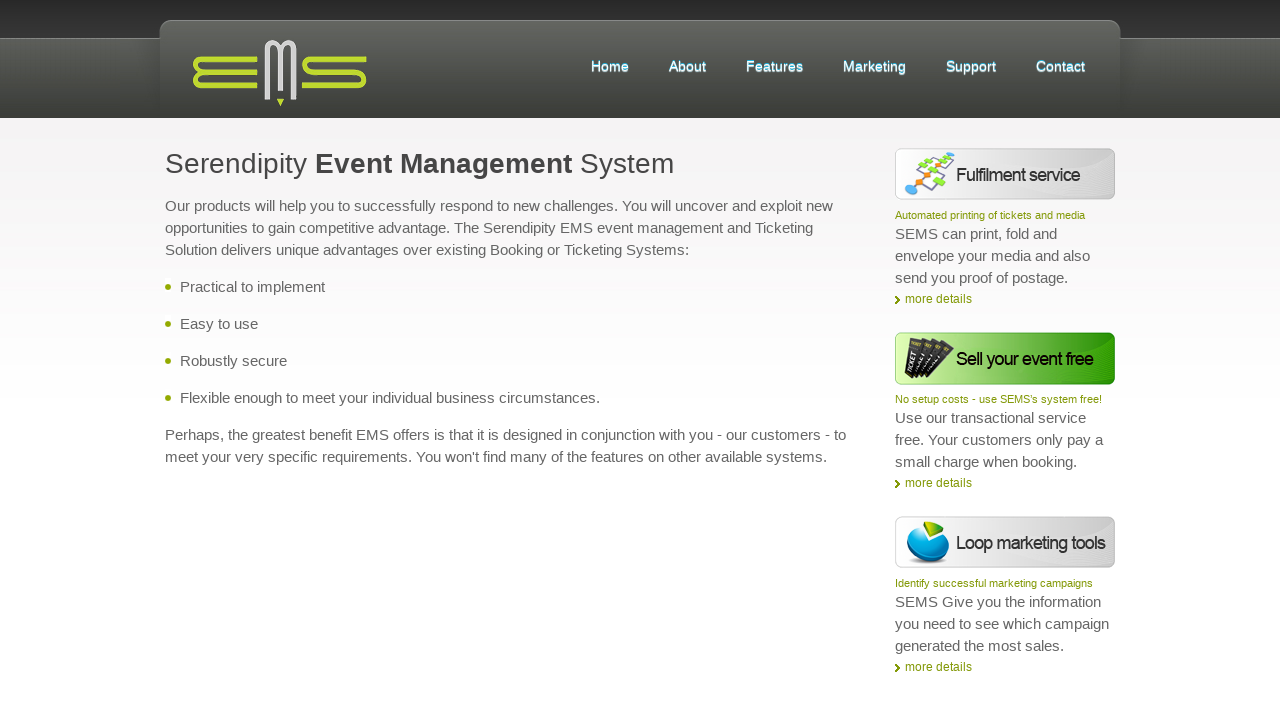

--- FILE ---
content_type: text/html
request_url: https://sems.me/about.htm
body_size: 1928
content:
<!DOCTYPE html PUBLIC "-//W3C//DTD XHTML 1.0 Strict//EN" "http://www.w3.org/TR/xhtml1/DTD/xhtml1-strict.dtd">
<html xmlns="http://www.w3.org/1999/xhtml">
<head>
    
    <title>About EMS</title>    
    <meta name="keywords" content="#" />
    <meta name="description" content="#" />
    
    <meta http-equiv="Content-Type" content="text/html; charset=utf-8" />
    <meta http-equiv="X-UA-Compatible" content="IE=8" />
    <link rel="shortcut icon" href="images/favicon.ico" type="image/x-icon" />
    <meta name="language" content="EN" />
         
    <link rel="stylesheet" type="text/css" media="all" href="style.css"/>
    
    <script type="text/javascript" src="js/jquery-1.3.2.min.js"></script> 

    <!--[if lt IE 8]> <script src="js/IE8.js" type="text/javascript"></script> <![endif]-->   
    <!--[if IE 6]> <link rel="stylesheet" href="css/ie6.css" type="text/css" > <![endif]-->
	<!--[if IE 7]> <link rel="stylesheet" href="css/ie7.css" type="text/css" > <![endif]-->
</head>
  
<body>
<div id="header"><!-- header -->   
<div class="container_16"><!-- wrap -->
    
    <div id="topSpacer"><!--top header -->

    </div><!-- /top header -->
                
    <div id="mainHeader"><!-- main header -->
    <div class="left"><div class="right"> 
    
        <a class="title" href="index.html" title="EMS"><img src="images/ems-logo.png" alt="EMS"/></a>
    
        <ul class="mainMenu">
            <li><a href="index.htm">Home</a></li>
            <li><a href="about.htm">About</a></li>
            <li><a href="features.htm">Features</a></li>
            <li><a href="marketing.htm">Marketing</a></li>
            <li><a href="support.htm">Support</a></li>
            <li><a href="contact.htm">Contact</a></li>
        </ul> 
         
    </div></div>             
    </div><!-- /main header -->
                

            
</div><!-- /wrap -->
</div><!-- /header -->

<div id="center"><!-- center-->
<div class="container_16"><!-- wrap --> 
                    
    <div class="clear"></div>
          
    <div id="content"><!-- content -->
        <h2>Serendipity <b>Event Management</b> System</h2>
        
        <p>
            Our products will help you to successfully respond to new challenges. You will uncover and exploit new opportunities to 
            gain competitive advantage. The Serendipity EMS event management and Ticketing Solution delivers unique advantages over 
            existing Booking or Ticketing Systems:
        </p>
        
        <div class="details">
            
            <p>Practical to implement</p>
            
            <p>Easy to use</p>
            
            <p>Robustly secure</p>
            
            <p>Flexible enough to meet your individual business circumstances.</p>
            
        </div>
        
        <p>
           Perhaps, the greatest benefit EMS offers is that it is designed in conjunction with you - our customers - to meet your very 
           specific requirements. You won't find many of the features on other available systems.
        </p>
        
        <div class="clear"></div>
         
    </div><!-- / content -->
    
    <div id="sidebar"><!-- sidebar -->

        <img src="images/side-button-04.png" alt="Fulfillment Service" />
        <small class="green size11">Automated printing of tickets and media</small>
        <p>SEMS can print, fold and envelope your media and also send you proof of postage.</p>
        <a class="simpleButton size12" href="features.htm" title="View Details">more details</a>
        
        <div class="spacer"></div>
        
        <img src="images/side-button-02.png" alt="Sell your event free" />
        <small class="green size11">No setup costs - use SEMS’s system free!</small>
        <p>Use our transactional service free. Your customers only pay a small charge when booking.</p>
        <a class="simpleButton size12" href="features.htm" title="View Details">more details</a>        
        
        <div class="spacer"></div>
        
        <img src="images/side-button-03.png" alt="Loop marketing tools" />
        <small class="green size11">Identify successful marketing campaigns </small>
        <p>SEMS Give you the information you need to see which campaign generated the most sales.</p>
        <a class="simpleButton size12" href="marketing.htm" title="View Details">more details</a>
		
    </div><!-- / sidebar -->
    
    <div class="clear"></div>
        
</div><!-- / wrap -->
</div><!-- / center-->

<div id="footer"><!-- footer -->     
<div class="container_16"><!-- wrap -->    
    
    <!-- <div id="newsletter"></div>     -->
    
    <div id="footerWidgets">
        <div class="grid_4">
            <a href="index.htm">Home</a>                           
            <hr />
            <a href="about.htm">About Serendipity EMS</a>
            <hr />
            <a href="features.htm">Serendipity EMS Features</a>  
        </div>
        
        <div class="grid_4">
            <a href="marketing.htm">Marketing</a>                         
            <hr />
            <a href="support.htm">Support</a>
            <hr />
            <a href="contact.htm">Contact Us</a>  
        </div>
        
        <div class="grid_4">
                    <p>Serendipity EMS Ltd.<br />
					Gault House<br />
					31 Bank Street <br />
					Irvine, KA12 0LL<br /><br /></p>
        <p>T: 0800 074 4748</p>
        <p><a href="mailto:info@serendipity-ems.com">info@serendipity-ems.com </a></p>

        </div> 
    
        <div class="grid_4">

        <img src="images/ems-logo.png" alt="EMS"/>
        </div>
        
        <div class="clear"></div>
    </div>
    
    <hr />
    
    <div id="bottomFooter" class="grid_16">
    
    <p class="copyright">© <script type="text/javascript" src="js/year.js"></script> Serendipity EMS Limited</p>
    </div>
    
    <div class="clear"></div>
        
</div><!-- / wrap -->
</div><!-- / footer -->

</body>
</html>


--- FILE ---
content_type: text/css
request_url: https://sems.me/style.css
body_size: 3066
content:
/* ####### Reset ####### */
* {margin:0; padding:0;}
body, input, textarea {color:#666666; font-family:Arial, Helvetica, sans-serif;}

h1, h2, h3, h4, h5, h6 {font-family:Tahoma, Arial, Verdana, sans-serif; font-weight:normal; color:#464646;} /* color: #464646; */
h1 a, h2 a, h3 a, h4 a, h5 a, h6 a {color:#464646; text-decoration:none;}
h1 {font-size:36px;}
h2 {font-size:28px;}
h3 {font-size:20px;}
h4 {font-size:18px;}
h5 {font-size:16px;}
h6 {font-size:14px;}

p {color:#666666; font-size:15px; line-height:1.5em;}
small {color:#839907; font-size:11px;}
img {border:0;}

a {color:#839907; text-decoration:none; outline:none;}
a:hover {color:#839907; text-decoration:underline;}

#footerWidgets .grid_4 a:hover {color:#FFFFFF; text-decoration:none;}

hr {border:0 #ccc solid; border-top-width:1px; clear:both; height:0;}

/* ######## Merge ######## */
.container_16{margin-left:auto;margin-right:auto;width:960px}
.grid_1,.grid_2,.grid_3,.grid_4,.grid_5,.grid_6,.grid_7,.grid_8,.grid_9,.grid_10,.grid_11,.grid_12,.grid_13,.grid_14,.grid_15,.grid_16{display:inline;float:left;position:relative;margin-left:10px;margin-right:10px}
.container_16 .grid_2{width:100px}
.container_16 .grid_3{width:160px}
.container_16 .grid_4{width:220px}
.container_16 .grid_6{width:340px}
.container_16 .grid_8{width:460px}
.container_16 .grid_9{width:520px}
.container_16 .grid_12{width:700px}
.container_16 .grid_16{width:940px}
.alpha{margin-left:0}.omega{margin-right:0}


.clear{clear:both;display:block;overflow:hidden;visibility:hidden;width:0;height:0}
.clearfix:after{clear:both;content:' ';display:block;font-size:0;line-height:0;visibility:hidden;width:0;height:0}* html .clearfix{height:1%}

#sidebar {
    display: inline;
    float: left;
    position: relative;
    margin-left: 15px;
    margin-right: 5px;
    width:220px;
}
#content {
    display: inline;
    float: left;
    position: relative;
    margin-left: 5px;
    margin-right: 15px;
    width: 700px;    
}

/* ######## Misc ######## */
img.centered {display:block; margin-left:auto; margin-right:auto;}
img.alignright {margin:3px 0 3px 15px; display:inline;}
img.alignleft {margin:3px 15px 3px 0; display:inline;}

img.noBorder {border:0; padding:0; background:none;}
img.noBorder:hover {border:0; padding:0; background:none;}

.noLeftMargin {margin-left:0;}
.noRightMargin {margin-right:0;}

.alignright {float:right;}
.alignleft {float:left;}

.blue {color:#42b7d4;}
.grey {color:#b4b4b4;}
.red {color:#FE3131;}
.green {color:#839907;}

.size11 {font-size:11px;}
.size12 {font-size:12px;}
.size13 {font-size:13px;}
.size14 {font-size:14px;}
.size15 {font-size:15px;}
.size16 {font-size:16px;}
.size17 {font-size:17px;}
.size18 {font-size:18px;}
.size19 {font-size:19px;}
.size20 {font-size:20px;}
.size21 {font-size:21px;}
.size22 {font-size:22px;}
.size23 {font-size:23px;}
.size24 {font-size:24px;}
.size25 {font-size:25px;}


/* ######## Buttons and Menus ######## */
.simpleButton {background:url(images/green-arrow.gif) no-repeat left 60%; color:#839907; padding-left:10px; cursor:pointer;}
.simpleButton:hover {color:#839907;}

.learnMore {
	background:url(images/learnMore.png) no-repeat left top; 
	text-indent:-9999px; 
	height:50px; 
	width:195px; 
	display:block; 
	border:0; 
	cursor:pointer;	
	font-size:0;
	line-height:0;
}
.learnMore:hover {background-position:left -50px;}
.learnMore:active {background-position:left -100px;}

/* ######## Main Areas ######## */

#header {background:url(images/bg-header.jpg) repeat-x top left;}
#slider-nav {background:url(images/bg-slider-nav.jpg) repeat-x top left; height:30px;}
#center {background:url(images/bg-centre.jpg) repeat-x top left; padding-top:30px;}
#footer {background: #373737 url(images/bg-footer.jpg) repeat-x top left; margin-top:30px; padding-top:40px;}

/* ######## Top Header ######## */

#topSpacer {height:20px;} 
#topHeader {height:50px;} 


/* ######## Main header ######## */

#mainHeader {background:url(images/header.jpg) repeat-x left top; height:98px; position:relative;}
#mainHeader .left {background:url(images/header-left.jpg) no-repeat top left; margin-left:-40px;}
#mainHeader .right {background:url(images/header-right.jpg) no-repeat top right;  height:98px; margin-right:-40px; padding:0 60px 0 70px;}

#mainHeader .title {float:left; margin-top:18px; margin-right:10px;}
#mainHeader .description {float:left; color:#def7fb; margin-top:36px; font-size:11px; line-height:22px;}

#mainHeader .mainMenu {list-style-type:none; float:right; line-height:32px; margin-top:30px;}
#mainHeader .mainMenu li {float:left; margin-left:10px; height:35px; padding:0 0 0 15px;}
#mainHeader .mainMenu li a {
	/* text-shadow:0 -0.8px 0.5px #20B3DC, 0 0.5px 0.8px #D3F2F8; */
	font-family:Arial, Verdana, Tahoma, Arial, Verdana, sans-serif;
	text-decoration:none;
	color:#FFF; 
	display:block;
	height:35px;
	padding-right:15px;
	font-size:14px; 
	/*letter-spacing:1px;*/
}

#mainHeader .mainMenu li:hover a {	
	color:#bed828; 
}

#mainHeader .mainMenu li:active {background:url(images/mainMenuDownLx.png) no-repeat top left; outline:none;}
#mainHeader .mainMenu li:active a {	
	color:#CCCCCC; 
	outline:none;
}

#mainHeader .mainMenu .current {background:url(images/mainMenuDownLx.png) no-repeat top left; outline:none;}
#mainHeader .mainMenu .current a {
	color:#CCCCCC; 
}

/* ######## Home Page Slider ######## */

#slider {margin:30px 0 0 0; height:330px; overflow:hidden; clear:both;}
#slider h1 {margin-bottom:5px;}
#slider h5 {color:#839907; line-height:26px;} 
#slider ul {list-style-type:none;}

#slider .column {margin:5px 0 15px 0;}
#slider .simpleButton {color:#666666; font-size:14px; line-height:35px;}

#slider .thumbnail {height:340px; position:relative;}
#slider .thumbnail img {position:absolute; top:5px; right:0;}

#slider .coda-slider .panel-wrapper {position:relative;}
#slider .coda-slider, .coda-slider .panel {width: 960px} 
#slider .coda-slider p.loading { padding: 20px; text-align: center }

#sliderNav {float:right; margin-top:4px; margin-right:-10px;}
#sliderNav .coda-nav ul {clear:both; display:block; overflow:hidden}
#sliderNav .coda-nav ul li {display:inline;}
#sliderNav .coda-nav ul li a {background:url(images/slideshowButton.png) no-repeat top center; height:24px; width:24px; display: block; float: left;}
#sliderNav .coda-nav ul li a:hover {background-position:center -24px;}
#sliderNav .coda-nav ul li a.current {background-position:bottom center; outline:none;}

#slider .coda-slider {float:left; overflow:hidden; position:relative;}
#slider .coda-slider .panel {display:block; float:left;}
#slider .coda-slider .panel-container {position:relative;}
#slider .coda-nav-left, .coda-nav-right {float:left;}
#slider .coda-nav-left a, .coda-nav-right a {display:block; text-align:center; text-decoration:none;}

/* ######## Slider Nav ######## */

#slider-nav .container_16 {width:940px;}
#slider-nav p {font-size:13px; line-height:42px; float:left;}


/* ######## Content ######## */

#content hr {margin:25px 0;}
#content ul, #content ol {margin-left:35px;}
#content li {line-height:1.5em;}
#content p {margin-bottom:15px; margin-top:15px;}
.iborder {border:1px solid #cccccc; padding:2px; background-color:#FFF;}
#content img {border:1px solid #cccccc; padding:2px; background-color:#FFF;}
#content img:hover {border:1px solid #42b7d4;}
#content blockquote {margin:15px 0 15px 30px; border-left:10px solid #cccccc; padding-left:30px;}
#content blockquote p {color:#cccccc; font-style:italic;}

#content table {border:1px solid #d8d8d8; border-collapse:collapse; margin:5px 0 20px 0;}
#content td {border:1px solid #d8d8d8; padding:5px 10px 5px 10px;}
#content th {border:1px solid #d8d8d8; padding:5px 10px 5px 10px; background-color: #EFEDEE;}
#content caption {margin-bottom:10px; font-size:18px;}

#content img.noBorder {border:0; padding:0; background:none;}
#content img.noBorder:hover {border:0; padding:0; background:none;}

#content .client h3 {margin-top:25px;}

#content .column h3 {margin-bottom: 6px;} /* -4px */
#content .column .thumbnail {text-align:center; line-height:140px;}
#content .column .support-thumbnail {text-align:center; line-height:80px;}
#content .column .thumbnail img, #content .column .support-thumbnail img {vertical-align:middle; border:none; padding:0; background:none;}

#content .tick {border: 0; margin: 0 20px 0 0; float: left;} 
#content {min-height: 550px;}
.info {color:#666666; font-size:15px; line-height:1.5em; margin: 0 0 15px 0;}
.support-info {color:#666666; font-size:15px; line-height:1.5em; margin: 0 0 10px 0;}
.details p { background: url(images/bullet.gif) no-repeat 0 2px; padding-left: 15px;}

.info-list { list-style: none; margin: 0; padding-left: 15px; width: 200px; float: left; font-size: 14px; line-height:1.5em;}
.info-list { background:url(images/green-arrow.gif) no-repeat 4px; }

/* ######## Features Page ######## */

#content .block {margin:25px 10px 25px 0;}
#content .block p {margin-top:4px; margin-bottom:4px; padding-right:10px;}
/*#content .block small {color:#839907; font-size:11px;}*/
#content .block .simpleButton {font-size:12px;}

#content .block .grid_2 {margin-left:0;}
#content .block .grid_4 {margin-right:0;}

#content .two-col {width: 350px; float: left; font-size:15px; line-height:1.5em;}
#content .contact-image img {border: 0; background: none;}

/* ######## Sidebar ######## */

#sidebar .widget {margin-bottom:50px; list-style-type:none;font-size:15px;}
#sidebar .widget ul {list-style-type:none;}
#sidebar .widget hr {margin:15px -10px 15px 0;}
#sidebar .widget img {border:1px solid #cccccc; padding:2px; background-color:#FFF;}
#sidebar .widget img:hover {border:1px solid #42b7d4;}

#sidebar .widgetTitle {font-size:18px; background:url(images/green-arrow.gif) no-repeat left 9px; padding-left:10px; margin-left:10px;}
#sidebar .widgetContent {margin-left:10px;}
#sidebar .spacer {height: 25px;}

/* ######## Pages Widget ######## */

#sidebar .widgetPages {margin-bottom:50px; list-style-type:none;}
#sidebar .widgetPages li {border-bottom:1px solid #cccccc; padding:15px 0 15px 10px;}
#sidebar .widgetPages li a {background:url(images/green-arrow.gif) no-repeat left 6px; color:#464646; padding-left:10px; cursor:pointer;}
#sidebar .widgetPages li a:hover {text-decoration:none; color:#839907;}
#sidebar .widgetPages li.current a {color:#839907;}


/* ######## Footer Widgets ######## */

#footer hr {border:0; border-top:1px solid #444444; clear: both; height: 0;}

#footerWidgets {padding-top:25px; padding-bottom:25px; font-size: 12px;}
#footerWidgets h3 {color:#FFF;}
#footerWidgets p {color:#BBB; line-height:1.25em; font-size: 14px;}
#footerWidgets hr {margin-top:15px; margin-bottom:15px;}

/* ######## Bottom Footer ######## */

#bottomFooter {margin-bottom:10px;}
#bottomFooter .copyright {font-size:11px; height:30px; line-height:30px; text-align:right;}

/* ######## Saf3+, Chrome1+ ######## */

@media screen and (-webkit-min-device-pixel-ratio:0) { 			
	#mainHeader .mainMenu li a {text-shadow:0 -1px 0.5px #20B3DC, 0 0.5px 1px #D3F2F8;}
	#mainHeader .mainMenu li:hover a {text-shadow:0 0.8px 0.5px #2e95b2, 0 1px 0.4px #7bd1e5;}
	#mainHeader .mainMenu li:active a {text-shadow:0 1px 0.4px #77cbe0, 0 -0.8px 0.5px #2d7083;}
	#mainHeader .mainMenu .current a {text-shadow:0 1px 0.4px #77cbe0, 0 -0.8px 0.5px #2d7083;}	
	
	#content .contact .textarea textarea {resize:vertical; max-width:308px; margin-bottom:-3px; outline:none;}
}

/* ######## Map ######## */

#map { 
	width:700px;
	height: 250px;
	background-color: #eaeaea;
	float: left;	
	border: 1px solid #c4c4c4;
	margin: 10px 0 0 0;
}

--- FILE ---
content_type: text/javascript
request_url: https://sems.me/js/year.js
body_size: 84
content:

   var d=new Date();
   yr=d.getFullYear();
   document.write(" "+yr);